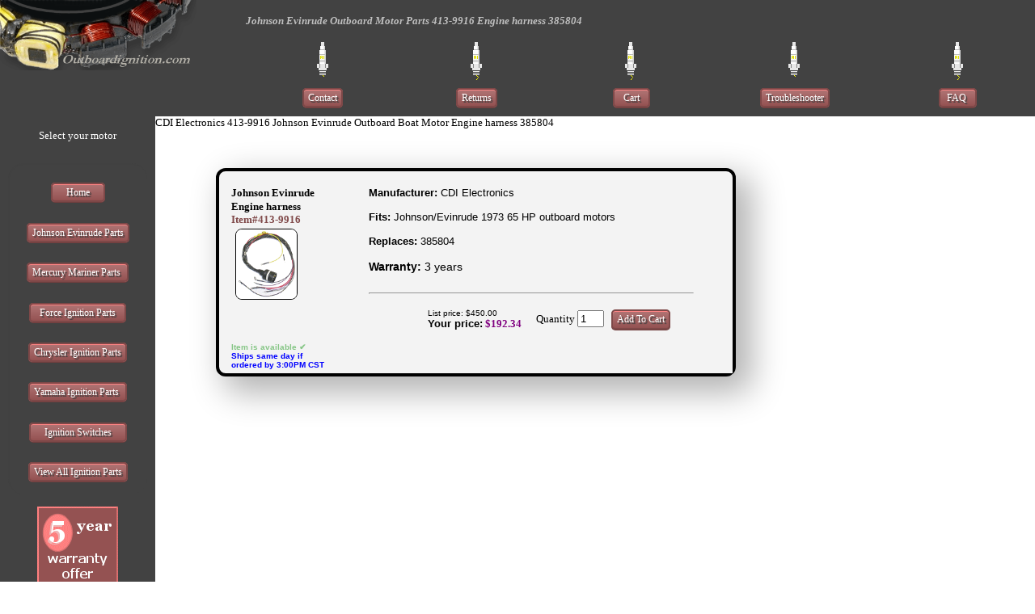

--- FILE ---
content_type: text/html
request_url: https://www.outboardignition.com/engineharness.asp?boatparts=413-9916
body_size: 6568
content:

<!DOCTYPE HTML PUBLIC "-//W3C//DTD HTML 4.01 Transitional//EN" "http://www.w3.org/TR/html4/loose.dtd">
<html>
   <head>
   <meta name="viewport" content="width=device-width, initial-scale=1.0, maximum-scale=1.0, user-scalable=yes" />
   <link rel="canonical" href="https://www.outboardignition.com/engineharness.asp?boatparts=413-9916" />
    
   
     <META HTTP-EQUIV="Content-Type" CONTENT="text/html; charset=ISO-8859-1">
     <meta http-equiv="content-language" content="en-us">
      <title>413-9916 Johnson Evinrude Engine harness 385804 | Outboardignition.com</title>
<meta NAME="description" content="CDI Electronics 413-9916 Johnson Evinrude Outboard Boat Motor Engine harness 385804">

<link rel="stylesheet" type="text/css" href="search.css"> 
<link rel="stylesheet" type="text/css" href="button.css">
   </head>
   <body>
<table bgcolor="#424242" align="center" width="100%" cellspacing="0" cellpadding="0" border="0">
<tr>
<td width="8%" valign="top" rowspan="2">
<img src="images/obiindex.png" alt="boat parts" class="headimg">
</td>
<td colspan="5" valign="top" width="100%">
<h2><font face="tahoma" color="c0c0c0" size="2"><i>
 Johnson Evinrude Outboard Motor Parts 413-9916 Engine harness 385804

</i>
</font></h2>

</td>

</tr>
<tr>


<td width="5%" align="center" valign="middle">
<img src="https://www.outboardignition.com/images/sparkplug.gif" border="0" alt="spark plug.gif - 325 Bytes">
<p><a class="menu" href="http://www.outboardignition.com/contacts.asp">Contact</a></p>
</td>
<td width="5%" align="center" valign="middle">
<img src="https://www.outboardignition.com/images/sparkplug2.gif" border="0" alt="spark plug.gif - 325 Bytes">
<p><a class="menu" href="http://www.outboardignition.com/returns.asp">Returns</a></p>
</td>
<td width="5%" align="center" valign="middle">
<img src="https://www.outboardignition.com/images/sparkplug2.gif" border="0" alt="spark plug.gif - 325 Bytes">
<p><a class="menu" href="http://www.outboardignition.com/shopcart.asp">&nbsp; Cart&nbsp;&nbsp;</a></p>
</td>
<td width="5%" align="center" valign="middle">
<img src="https://www.outboardignition.com/images/sparkplug.gif" border="0" alt="spark plug.gif - 325 Bytes">
<p><a class="menu" href="http://www.outboardignition.com/tips.asp">Troubleshooter</a></p>
</td>
<td width="5%" align="center" valign="middle">
<img src="https://www.outboardignition.com/images/sparkplug2.gif" border="0" alt="spark plug.gif - 325 Bytes">
<p><a class="menu" href="http://www.outboardignition.com/faq.asp"> &nbsp;FAQ&nbsp;&nbsp;</a></p>
</td>
</tr>
</table>








<table align="center" width="100%" height="1000" cellspacing="0" cellpadding="0" border="0">
<tr>
<td align="center" valign="top" bgcolor="#424242" width="15%"><br><font face="tahoma" color="#ffffff" size="2">Select your motor</font><br><br>

<div id="container_buttons">
<p><a class="menu" href="http://www.outboardignition.com">&nbsp;&nbsp;&nbsp;&nbsp;Home&nbsp;&nbsp;&nbsp;&nbsp;</a></p>
<p><a class="menu" href="http://www.outboardignition.com/jande.asp?cat=horsepower&amp;val=4">Johnson Evinrude Parts</a></p>

<p><a class="menu" href="http://www.outboardignition.com/mandm.asp?cat=horsepower&amp;val=5">Mercury Mariner Parts&nbsp;</a></p>

<p><a class="menu" href="http://www.outboardignition.com/force.asp?cat=horsepower&amp;val=3">&nbsp;&nbsp;Force Ignition Parts&nbsp;&nbsp;</a></p>

<p><a class="menu" href="http://www.outboardignition.com/chrysler.asp?cat=horsepower&amp;val=2">Chrysler Ignition Parts</a></p>

<p><a class="menu" href="http://www.outboardignition.com/yamaha.asp?cat=horsepower&amp;val=15">Yamaha Ignition Parts&nbsp;</a></p>

<p><a class="menu" href="http://www.outboardignition.com/ignitionswitchsearch.asp?cat=itemname&cval=18&hval=103&val=19"> &nbsp;&nbsp;&nbsp;&nbsp;Ignition Switches &nbsp;&nbsp;&nbsp;</a></p>

<p><a class="menu" href="http://www.outboardignition.com/partnum.asp">View All Ignition Parts</a></p>


</div>
<a href="http://www.outboardignition.com/warrantysearch.asp?cat=itemname&amp;cval=16&amp;hval=101&amp;val=14"><img src="images/warranty.gif"  alt="warranty" border="0"></a>


<br>





</td>
<td width="72" valign="top"><img src="images/corner.jpg" width="72" height="71" border="0" alt="corner.jpg - 1145 Bytes"></td>
<td width="100%" valign="top">



<font face='verdana' size='2'>CDI Electronics 413-9916 Johnson Evinrude Outboard Boat Motor Engine harness 385804</font>


<br><br><br><br>
 <div class="d-shadow">
  <div>
    <p>
 
<table align='center' width='100%' cellpadding='5' cellspacing='0' border='0'><tr><td bgcolor='#f3f3f3' width='160' align='left' valign='top'><font face='tahoma' size='2'></font><font face='tahoma' size='2' color='#000000'><b>Johnson Evinrude<br>Engine harness</font><br><font face='tahoma' size='2' color='#804A4A'><b>Item#413-9916</b></font><br><a class='p1' href='images/products/R413-9916.png'><img src='images/thumbs/R413-9916.png' alt='R413-9916.png' /><b><img class='large' src='images/products/R413-9916.png' alt='R413-9916.png' /></b></a><br><br><br><br><br><br><br><br><br><font face='Verdana, Arial' size='1' color='#86C686'><b>Item is available &#x2714;</b></font><br><font face='Verdana, Arial' size='1' color='#0000ff'>Ships same day if<br>ordered by 3:00PM CST</font></td><td bgcolor='#f3f3f3' align='left' valign='top'><font face='Verdana, Arial' size='2'><b>Manufacturer:</b> CDI Electronics<br><br><b>Fits:</b> Johnson/Evinrude 1973 65 HP outboard motors<br><br><b>Replaces:</b> 385804</font><br><br><b>Warranty:</b> 3 years</font><br><br><hr align='left' width='400'></font><font face='tahoma' size='1'><form method='post' action='shopcart.asp?mode=add&itemno=413-9916'><table align='center' cellpadding='0'cellspacing='0' border='0'><tr><td><font face='Verdana, Arial' color='#000000' size='1'>List price: $450.00</font>&nbsp;&nbsp;&nbsp;<br><font face='Verdana, Arial' size='2'><b>Your price:</b></font><font face='comic sans ms' color='#800080' size='2'><b> $192.34</b></font></td>&nbsp;&nbsp;&nbsp;<td valign='middle'><font face='tahoma' size='2' color='#000000'>&nbsp;&nbsp;&nbsp;&nbsp;&nbsp;&nbsp;Quantity</font> <input type='text' name='quant' size='2' value='1'>&nbsp;&nbsp;&nbsp;<input type='submit' class='menu' value='Add To Cart' border='0'></form></td></tr></table></td></tr></table></td></table><br><br>
</p>
  </div>
</div>














</td>
</tr>
</table>
</td>
</tr>
</table>


























   </body>
</html>

--- FILE ---
content_type: text/css
request_url: https://www.outboardignition.com/search.css
body_size: 4621
content:
body {font-family: Tahoma;
font-size: 7pt;
margin: 0;
}



#container_buttons{
	width: 205px;
	margin: 0 auto;
	background-color:#424242;
	padding: 15px 0px 0px;
	border-radius: 20px;
	box-shadow: 1px 1px 1px rgba(0,0,0,0.09) inset;
}

#container_buttons p{
	display:block;
	padding-bottom:20px;

}

.menu {
	
	cursor:pointer;
	background-color:#7E4848;
	padding:3px 8px 3px 8px;
	position:relative;
	font-family: Tahoma;
	font-size:12px;
	text-shadow: 2px 2px 1px #404040;
	text-decoration:none;
	color:#fff;
	border: solid 3px #7E4848;
	background-image: linear-gradient(bottom, rgb(148,82,82) 0%, rgb(177,117,117) 100%);
	background-image: -o-linear-gradient(bottom, rgb(148,82,82) 0%, rgb(177,117,117) 100%);
	background-image: -moz-linear-gradient(bottom, rgb(148,82,82) 0%, rgb(177,117,117) 100%);
	background-image: -webkit-linear-gradient(bottom, rgb(148,82,82) 0%, rgb(177,117,117) 100%);
	background-image: -ms-linear-gradient(bottom, rgb(148,82,82) 0%, rgb(177,117,117) 100%);
	background-image: -webkit-gradient(
	linear,
	left bottom,
	left top,
	color-stop(0, rgb(148,82,82)),
	color-stop(1, rgb(177,117,117))
	);
	-webkit-box-shadow: inset 0px 1px 0px #FF8484, 0px 1px 0px #703E3E;
	-moz-box-shadow: inset 0px 1px 0px #FF8484, 0px 1px 0px #703E3E;
	box-shadow: inset 0px 1px 0px #FF8484, 0px 1px 0px #703E3E;
	-webkit-border-radius: 5px;
	-moz-border-radius: 5px;
	-o-border-radius: 5px;
	border-radius: 5px;
}

.menu::before {
	background-color:#945252;
	content:"";
	display:block;
	position:absolute;
	width:100%;
	height:100%;
	padding:5px;
	left:-8px;
	top:-8px;
	z-index:-1;
	-webkit-border-radius: 5px;
	-moz-border-radius: 5px;
	-o-border-radius: 5px;
	border-radius: 5px;
	-webkit-box-shadow: inset 0px 1px 1px #FFA9A9, 0px 1px 0px #fff;
	-moz-box-shadow: inset 0px 1px 1px #FFA9A9, 0px 1px 0px #fff;
	-o-box-shadow: inset 0px 1px 1px #FFA9A9, 0px 1px 0px #fff;
	box-shadow: inset 0px 1px 1px #FFA9A9, 0px 1px 0px #fff;
}

.menu:active {
	
	padding-bottom:4px;
	padding-left:9px;
	padding-right:9px;
	padding-top:3px;
	top:1px;
	border: solid 2px #7E4848;
	background-image: linear-gradient(bottom, rgb(177,117,117) 0%, rgb(148,82,82) 100%);
	background-image: -o-linear-gradient(bottom, rgb(177,117,117) 0%, rgb(148,82,82) 100%);
	background-image: -moz-linear-gradient(bottom, rgb(177,117,117) 0%, rgb(148,82,82) 100%);
	background-image: -webkit-linear-gradient(bottom, rgb(177,117,117) 0%, rgb(148,82,82) 100%);
	background-image: -ms-linear-gradient(bottom, rgb(177,117,117) 0%, rgb(148,82,82) 100%);
	background-image: -webkit-gradient(
	linear,
	left bottom,
	left top,
	color-stop(0, rgb(177,117,117)),
	color-stop(1, rgb(148,82,82))
	);
}

 .d-shadow {
border-radius: 12px;
box-shadow: -15px -15px 30px 10px rgba(0,0,0,.3);
border: solid 4px;
width: 625px;
display: block;
background-color: #f3f3f3;
padding-left: 10px;
position: relative;
left:75px

  }
  
.addtocart {
/*border-radius: 4px;*/
/*box-shadow: -3px -3px 10px 1px rgba(0,0,0,.3);*/
background-image: url(images/addtocart.jpg);
width: 82;
display: block;
margin-left:150px;
border-top: 2px #B05E5E solid;
border-left: 2px #B05E5E solid;
border-bottom: 2px #FE8080 solid;
border-right: 2px #FE8080 solid;
border-radius: 4px;
box-shadow: -3px -6px 5px 3px rgba(0,0,0,.3);
}
.addtocart:hover {
background-image: url(images/addtocart2.jpg);
border-top: 2px #FE8080 solid;
border-left: 2px #FE8080 solid;
border-bottom: 2px #BD7777 solid;
border-right: 2px #BD7777 solid;
border-radius: 4px;
box-shadow: -2px -5px 4px 2px rgba(0,0,0,.2);
}  

a.p1 {display:block; width:75px; height:75px; text-decoration:none; background:#f4f4f4; border:0; margin:3px 0 0 5px; float:left; position:relative; z-index:50;}
a.p1 img {display:block; border: 1px solid #000000; border-radius:8px;}
a.p1:hover {text-decoration:none; background-color:#f3f3f3; color:#f3f3f3; position:relative; z-index:500;}
a.p1 b {display:block; position:absolute; left:-9999px; padding:0; opacity:0; border-radius:8px; box-shadow: -15px -15px 50px 20px rgba(0,0,0,.3);

-webkit-transition: opacity 0.6s ease-in-out;
-moz-transition: opacity 0.6s ease-in-out;
-o-transition: opacity 0.6s ease-in-out;
-ms-transition: opacity 0.6s ease-in-out;
transition: opacity 0.6s ease-in-out;
}
img.iPad {position:fixed; left:0; top:0; width:100%; height:100%; display:none; z-index:10;}
a.p1:hover b {top:-120px; left:110px; padding:10px; border:1px solid #ddd; background:#fff; opacity:1.0;}
a.p1:hover ~ img.iPad {display:block;}